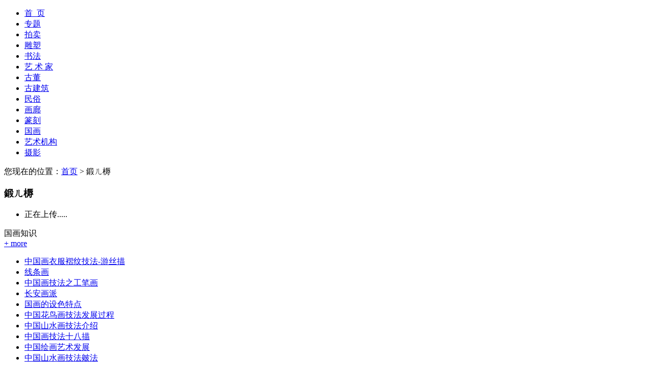

--- FILE ---
content_type: text/html
request_url: http://www.hues.com.cn/guohua/rwh/tags_list.asp?tags=%E5%91%A8%E6%98%89
body_size: 5097
content:
<!DOCTYPE html PUBLIC "-//W3C//DTD XHTML 1.0 Transitional//EN" "http://www.w3.org/TR/xhtml1/DTD/xhtml1-transitional.dtd">
<html xmlns="http://www.w3.org/1999/xhtml">
<head>
<title>鍛ㄦ槈|样子收藏网,记录传统艺术品文化传承</title>
<meta http-equiv="Content-Type" content="text/html; charset=gb2312" />
<meta name="keywords" content="艺术,艺术品,收藏,收藏网,拍卖,艺术品拍卖"/>
<meta name="description" content="样子收藏网记录传统艺术非物质文化遗产的传承,关注艺术品市场的最新拍卖动态综合性艺术网站.通过互联网记录古代古董、古玩字画等艺术品收藏的发展历史脉络." />
<link href="../../hlys_css/hlys.css" rel="stylesheet" type="text/css" />
<link href="../../hlys_css/fenye.css" rel="stylesheet" type="text/css" />
<link href="../../images/favicon.ico" rel="shortcut icon" type="image/x-icon"/>
<script type="text/javascript" src="../../hlys_JS/bas.js"></script>
</head>
<body>
<div id="wrap">
<!--top begin-->
<div id="top">
<div class="width980">
<!--logo begin-->
<div class="top_logo"><!--<img src="../../images/logo.jpg" />--></div>
<!--logo end-->
<!--nav begin-->
<div class="top_nav">
<div class="width910">
<ul>
<li><a href="../../index.asp">首  &nbsp;页</a></li>
<li><a href="../../zhuanti">专题</a></li>
<li><a href="../../paimai/">拍卖</a></li>
<li><a href="../../diaosu">雕塑</a></li>
<li><a href="../../shufa">书法</a></li>
<li><a href="../../yishujia">艺 术 家</a></li>
<li style="border-right:none;"><a href="../../gudong">古董</a></li>
<li><a href="../../gujianzhu">古建筑</a></li>
<li><a href="../../minsu">民俗</a></li>
<li><a href="../../hualang">画廊</a></li>
<li><a href="../../zhuanke">篆刻</a></li>
<li><a href="../../guohua">国画</a></li>
<li><a href="../../yishujigou">艺术机构</a></li>
<li style="border-right:none;"><a href="../../sheying">摄影</a></li>
</ul>
</div>
</div>
<!--nav end-->
</div>
</div>
<!--top end-->
</div>
<!--main begin-->
<div id="main" class="width980">
<div class="mbx">您现在的位置：<a href="../../index.asp">首页</a> > 鍛ㄦ槈</div> 
<div class="con">
<div class="con_left">
<h3>鍛ㄦ槈</h3>
<div class="txt_box">
<ul class="txt_list">

<li>正在上传.....</li>

</div>
</div>
<div class="con_right"><!--ghzs begin-->
<div class="con_r_box">
<div class="lmtt"><div class="lmtt_wz">国画知识</div><!--test--><a class="more" target="_blank" href="../ghzs">+ more</a></div>

<div class="clear"></div>
<ul>

<li><a href="../ghzs/show/?N_ID=9406" target="_blank">中国画衣服褶纹技法-游丝描</a></li>

<li><a href="../ghzs/show/?N_ID=4189" target="_blank">线条画</a></li>

<li><a href="../ghzs/show/?N_ID=3915" target="_blank">中国画技法之工笔画</a></li>

<li><a href="../ghzs/show/?N_ID=2592" target="_blank">长安画派</a></li>

<li><a href="../ghzs/show/?N_ID=2341" target="_blank">国画的设色特点</a></li>

<li><a href="../ghzs/show/?N_ID=2031" target="_blank">中国花鸟画技法发展过程</a></li>

<li><a href="../ghzs/show/?N_ID=2030" target="_blank">中国山水画技法介绍</a></li>

<li><a href="../ghzs/show/?N_ID=1315" target="_blank">中国画技法十八描</a></li>

<li><a href="../ghzs/show/?N_ID=1221" target="_blank">中国绘画艺术发展</a></li>

<li><a href="../ghzs/show/?N_ID=645" target="_blank">中国山水画技法皴法</a></li>

</ul>
</div>
<!--ghzs end-->
<!--yndt begin-->
<div class="con_r_box">
<div class="lmtt"><div class="lmtt_wz">艺术动态</div><a class="more" target="_blank" href="../yndt">+ more</a></div>

<div class="clear"></div>
<ul>

<li><a href="../yndt/show/?N_ID=10228" target="_blank">清代冷枚《列仙图》</a></a></li>

<li><a href="../yndt/show/?N_ID=10202" target="_blank">大器晚成的“元四家”之首黄公望山水..</a></a></li>

<li><a href="../yndt/show/?N_ID=10201" target="_blank">“元四家”倪瓒国画作品鉴赏</a></a></li>

<li><a href="../yndt/show/?N_ID=10200" target="_blank">"元四家"之一的吴镇书画鉴赏</a></a></li>

<li><a href="../yndt/show/?N_ID=10169" target="_blank">清代华嵒花鸟画特点</a></a></li>

<li><a href="../yndt/show/?N_ID=10143" target="_blank">清代画家罗聘《动物草虫图册》鉴赏</a></a></li>

<li><a href="../yndt/show/?N_ID=9850" target="_blank">唐代韩干《照夜白图》</a></a></li>

<li><a href="../yndt/show/?N_ID=9401" target="_blank">王希孟的《千里江山图》为什么被宋徽..</a></a></li>

<li><a href="../yndt/show/?N_ID=9018" target="_blank">清初山水画家代表清六家</a></a></li>

<li><a href="../yndt/show/?N_ID=8791" target="_blank">元代国画收藏品：张渥临李公麟九歌图..</a></a></li>

</ul>
</div>
<!--yndt end--></div>
</div>
</div>
</div>
<div class="clear"></div>
<div class="width980 footer"> 
<script>
var _hmt = _hmt || [];
(function() {
  var hm = document.createElement("script");
  hm.src = "https://hm.baidu.com/hm.js?9aad70ebe2e9302abf3e586d08f10855";
  var s = document.getElementsByTagName("script")[0]; 
<a target="_blank" href="../../about.asp">关于我们</a> | <a target="_blank" href="../../lxwm.asp">联系我们</a> | <a target="_blank" href="../../sitemap.asp">网站地图</a><br>版权所有:样子收藏网,记录传统艺术品文化传承　京ICP备京ICP备14007345号-1号  电话： </div>
<!--main end-->
</body>
</html>